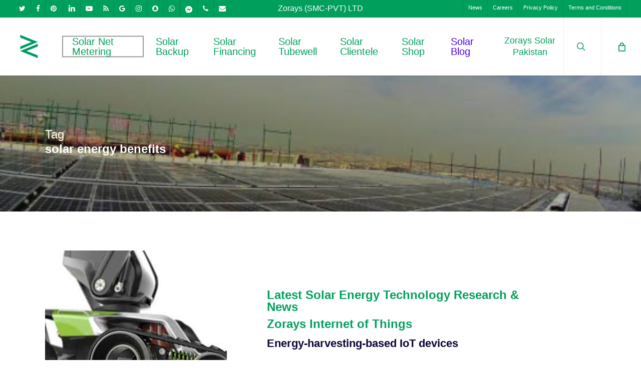

--- FILE ---
content_type: text/html; charset=utf-8
request_url: https://www.google.com/recaptcha/api2/aframe
body_size: 164
content:
<!DOCTYPE HTML><html><head><meta http-equiv="content-type" content="text/html; charset=UTF-8"></head><body><script nonce="GlnXWeSw8riyz3brL3daqQ">/** Anti-fraud and anti-abuse applications only. See google.com/recaptcha */ try{var clients={'sodar':'https://pagead2.googlesyndication.com/pagead/sodar?'};window.addEventListener("message",function(a){try{if(a.source===window.parent){var b=JSON.parse(a.data);var c=clients[b['id']];if(c){var d=document.createElement('img');d.src=c+b['params']+'&rc='+(localStorage.getItem("rc::a")?sessionStorage.getItem("rc::b"):"");window.document.body.appendChild(d);sessionStorage.setItem("rc::e",parseInt(sessionStorage.getItem("rc::e")||0)+1);localStorage.setItem("rc::h",'1768550656628');}}}catch(b){}});window.parent.postMessage("_grecaptcha_ready", "*");}catch(b){}</script></body></html>